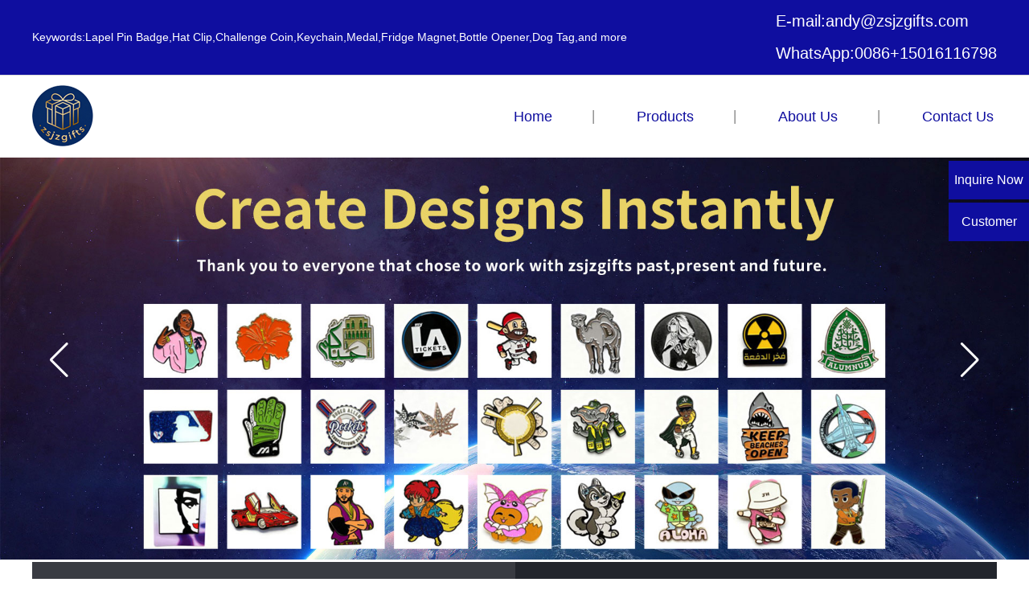

--- FILE ---
content_type: text/html; charset=UTF-8
request_url: http://zsjzgifts.com/
body_size: 8542
content:
<!doctype html>
<html>
<head>
<meta charset="utf-8">
<title>zsjzgifts -  </title>
<meta name="viewport" content="initial-scale=1.0,maximum-scale=1.0,minimum-scale=1.0,user-scalable=no,width=device-width"/>
<meta name="keywords" content="Lapel Pin Badge,Hat Clip,Challenge Coin,Keychain,Medal,Fridge Magnet,Bottle Opener,Dog Tag,and more" />
<meta name="description" content="zsjzgifts is a professional promo gifts company integrating production and sales company.Located in Zhongshan City, Guangdong Province.Currently, we have a factory area of five thousand square meters and employ over One hundred professional productio" />
<link href="/themes/default/css/swiper.min.css" rel="stylesheet" type="text/css">
<link href="/themes/default/css/style.css" rel="stylesheet" type="text/css">
<link href="/themes/default/css/font.css" rel="stylesheet" type="text/css">
<!--<link href="http://at.alicdn.com/t/font_1923706_z3tdfn7jsho.css" rel="stylesheet" type="text/css">-->
<script src="/themes/default/js/jquery-3.4.1.min.js"></script>
<script src="/themes/default/js/swiper.min.js"></script>
</head><body>
<header>
	<div class="nav">
		<ul class="">
			<li><a href="/" title="Home">Home</a></li>
							<li>
					<a href="http://zsjzgifts.com/list-2.html" title="Products">Products</a>
					 
						<div class="addition"></div>
						<div class="c-show c-show1" style="display:none">
															<div class="c-s1">
									<a class="fa fa-dot-circle-o" href="http://zsjzgifts.com/list-9.html" title="Badge and Lapel Pin"> <span>Badge and Lapel Pin</span></a>
                            	</div>
                            								<div class="c-s1">
									<a class="fa fa-dot-circle-o" href="http://zsjzgifts.com/list-29.html" title="Hat Clip"> <span>Hat Clip</span></a>
                            	</div>
                            								<div class="c-s1">
									<a class="fa fa-dot-circle-o" href="http://zsjzgifts.com/list-8.html" title="Challenge Coin"> <span>Challenge Coin</span></a>
                            	</div>
                            								<div class="c-s1">
									<a class="fa fa-dot-circle-o" href="http://zsjzgifts.com/list-10.html" title="Keychain"> <span>Keychain</span></a>
                            	</div>
                            								<div class="c-s1">
									<a class="fa fa-dot-circle-o" href="http://zsjzgifts.com/list-7.html" title="Medal"> <span>Medal</span></a>
                            	</div>
                            								<div class="c-s1">
									<a class="fa fa-dot-circle-o" href="http://zsjzgifts.com/list-20.html" title="Fridge Magnet"> <span>Fridge Magnet</span></a>
                            	</div>
                            								<div class="c-s1">
									<a class="fa fa-dot-circle-o" href="http://zsjzgifts.com/list-16.html" title="Bottle Opener"> <span>Bottle Opener</span></a>
                            	</div>
                            								<div class="c-s1">
									<a class="fa fa-dot-circle-o" href="http://zsjzgifts.com/list-15.html" title="Dog Tag"> <span>Dog Tag</span></a>
                            	</div>
                            								<div class="c-s1">
									<a class="fa fa-dot-circle-o" href="http://zsjzgifts.com/list-18.html" title="Trolley Coin"> <span>Trolley Coin</span></a>
                            	</div>
                            								<div class="c-s1">
									<a class="fa fa-dot-circle-o" href="http://zsjzgifts.com/list-17.html" title="Cuff Link and Tie clip"> <span>Cuff Link and Tie clip</span></a>
                            	</div>
                            								<div class="c-s1">
									<a class="fa fa-dot-circle-o" href="http://zsjzgifts.com/list-12.html" title="Bookmark"> <span>Bookmark</span></a>
                            	</div>
                            								<div class="c-s1">
									<a class="fa fa-dot-circle-o" href="http://zsjzgifts.com/list-23.html" title="Auto Air Freshener"> <span>Auto Air Freshener</span></a>
                            	</div>
                            								<div class="c-s1">
									<a class="fa fa-dot-circle-o" href="http://zsjzgifts.com/list-22.html" title="PVC Gifts"> <span>PVC Gifts</span></a>
                            	</div>
                            								<div class="c-s1">
									<a class="fa fa-dot-circle-o" href="http://zsjzgifts.com/list-25.html" title="Patch"> <span>Patch</span></a>
                            	</div>
                            								<div class="c-s1">
									<a class="fa fa-dot-circle-o" href="http://zsjzgifts.com/list-26.html" title="Stickers"> <span>Stickers</span></a>
                            	</div>
                            								<div class="c-s1">
									<a class="fa fa-dot-circle-o" href="http://zsjzgifts.com/list-14.html" title="Lanyard"> <span>Lanyard</span></a>
                            	</div>
                            								<div class="c-s1">
									<a class="fa fa-dot-circle-o" href="http://zsjzgifts.com/list-24.html" title="Silicone wristband"> <span>Silicone wristband</span></a>
                            	</div>
                            								<div class="c-s1">
									<a class="fa fa-dot-circle-o" href="http://zsjzgifts.com/list-21.html" title="Factory Workshop"> <span>Factory Workshop</span></a>
                            	</div>
                            								<div class="c-s1">
									<a class="fa fa-dot-circle-o" href="http://zsjzgifts.com/list-28.html" title="Electroplating And Accessories"> <span>Electroplating And Accessories</span></a>
                            	</div>
                            								<div class="c-s1">
									<a class="fa fa-dot-circle-o" href="http://zsjzgifts.com/list-27.html" title="PVC shoe tag"> <span>PVC shoe tag</span></a>
                            	</div>
                            						</div>
											
				</li>
							<li>
					<a href="http://zsjzgifts.com/page-4.html" title="About Us ">About Us </a>
											
				</li>
							<li>
					<a href="http://zsjzgifts.com/page-6.html" title="Contact Us">Contact Us</a>
											
				</li>
					</ul>
	</div>
	<div class="menubtn"> <span class="one"></span> <span class="two"></span> <span class="three"></span> </div>
	<div class="top">
		<div class="main">
			<p class="fl" style="color:#fff;margin-top:20px;">Keywords:Lapel Pin Badge,Hat Clip,Challenge Coin,Keychain,Medal,Fridge Magnet,Bottle Opener,Dog Tag,and more </p>
						<div class="fr"   style="font-size:20px;color:#fff;">
			    E-mail:<a href="mailto:andy@zsjzgifts.com" style="font-size:20px;color:#fff;">andy@zsjzgifts.com</a><br>
			  
			     WhatsApp:<a href="https://wa.me/8615016116798" style="font-size:20px;color:#fff;">0086+15016116798</a>

			    </div>
			<div class="clearfix"></div>
					</div>
	</div>
	<div class="head">
		<div class="main">
			<a href="/" class="logo fl">
				<img src='/upload/banner/logo.png'>
			</a>
			<ul class="navlist navlist1 fl">
				<li>
					<a href="/" title="Home">Home</a>
      			</li>
      			      				<li>
      					<a href="http://zsjzgifts.com/list-2.html">Products</a>
      					 
							<ul class="yiji">
								        					<li><a href="http://zsjzgifts.com/list-9.html">Badge and Lapel Pin</a></li>
	      						        					<li><a href="http://zsjzgifts.com/list-29.html">Hat Clip</a></li>
	      						        					<li><a href="http://zsjzgifts.com/list-8.html">Challenge Coin</a></li>
	      						        					<li><a href="http://zsjzgifts.com/list-10.html">Keychain</a></li>
	      						        					<li><a href="http://zsjzgifts.com/list-7.html">Medal</a></li>
	      						        					<li><a href="http://zsjzgifts.com/list-20.html">Fridge Magnet</a></li>
	      						        					<li><a href="http://zsjzgifts.com/list-16.html">Bottle Opener</a></li>
	      						        					<li><a href="http://zsjzgifts.com/list-15.html">Dog Tag</a></li>
	      						        					<li><a href="http://zsjzgifts.com/list-18.html">Trolley Coin</a></li>
	      						        					<li><a href="http://zsjzgifts.com/list-17.html">Cuff Link and Tie clip</a></li>
	      						        					<li><a href="http://zsjzgifts.com/list-12.html">Bookmark</a></li>
	      						        					<li><a href="http://zsjzgifts.com/list-23.html">Auto Air Freshener</a></li>
	      						        					<li><a href="http://zsjzgifts.com/list-22.html">PVC Gifts</a></li>
	      						        					<li><a href="http://zsjzgifts.com/list-25.html">Patch</a></li>
	      						        					<li><a href="http://zsjzgifts.com/list-26.html">Stickers</a></li>
	      						        					<li><a href="http://zsjzgifts.com/list-14.html">Lanyard</a></li>
	      						        					<li><a href="http://zsjzgifts.com/list-24.html">Silicone wristband</a></li>
	      						        					<li><a href="http://zsjzgifts.com/list-21.html">Factory Workshop</a></li>
	      						        					<li><a href="http://zsjzgifts.com/list-28.html">Electroplating And Accessories</a></li>
	      						        					<li><a href="http://zsjzgifts.com/list-27.html">PVC shoe tag</a></li>
	      						      					</ul>
						      				</li>
      			      				<li>
      					<a href="http://zsjzgifts.com/page-4.html">About Us </a>
      					      				</li>
      			      				<li>
      					<a href="http://zsjzgifts.com/page-6.html">Contact Us</a>
      					      				</li>
      						</ul>
			<ul class="navlist navlist2 fl">
		      <li><a href="/" title="Home">Home</a></li>
		      <li><a href='http://zsjzgifts.com/page-4.html'>About Us</a></li>
		      <li><a href='http://zsjzgifts.com/list-2.html' title="Products"> Products </a></li>
		      <li><a href='http://zsjzgifts.com/page-6.html'>Contacts</a></li>
		      <div class="clearfix"></div>
		    </ul>
			<div class="clearfix"></div>
		</div>
	</div>
</header>

<script>
	(function() {
    var lock = true
      , menubtn = $(".menubtn")
      , mymask = $("<div/>").css({
        "position": "fixed",
        "display": "none",
        "width": "100%",
        "height": "100%",
        "top": "0",
        "left": "0",
        "background": "rgba(0,0,0,.5)",
        "z-index": "999998"
    });
    $("body").prepend(mymask);
    menubtn.click(function() {
        if (lock) {
            $(".nav").css("height", "100%").slideDown(300, function() {
                $(".nav ul").slideDown(400)
            });
            menubtn.css({
                "transform": "rotate(90deg)"
            }).find("span").css({
                "background-color": "#fff"
            });
            lock = false;
            mymask.fadeIn(600);
            $("body").css({
                "overflow": "hidden"
            })
        } else {
            hideNav();
            $
        }
    });
    mymask.click(function() {
        hideNav()
    });
    var hideNav = function() {
        menubtn.css({
            "transform": "rotate(0)"
        }).find("span").css({
            "background-color": "#355dab"
        });
        $(".nav").slideUp(300).css("height", "0");
        $(".nav ul").hide(400);
        lock = true;
        mymask.fadeOut(600);
        $("body").css({
            "overflow": "auto"
        })
    }
}
)();
$("header .nav ul li > .addition").click(function(e) {
    e.stopPropagation();
    if ($(this).next(".c-show1").css("display") == "none") {
        $(this).next(".c-show1").slideDown(500);
        $(this).css("background", "transparent url('themes/default/images/yizi.png') no-repeat center center").css("background-size", "100% 100%;")
    } else {
        $(this).next(".c-show1").slideUp(500);
        $(this).css("background", "transparent url('themes/default/images/shizi.png') no-repeat center center").css("background-size", "100% 100%;")
    }
});
$("header .nav ul li .c-show1 .c-s1 > .addition").click(function(e) {
    e.stopPropagation();
    if ($(this).next(".c-show2").css("display") == "none") {
        $(this).next(".c-show2").slideDown(500);
        $(this).css("background", "transparent url('themes/default/images/yizi.png') no-repeat center center").css("background-size", "100% 100%;")
    } else {
        $(this).next(".c-show2").slideUp(500);
        $(this).css("background", "transparent url('themes/default/images/shizi.png') no-repeat center center").css("background-size", "100% 100%;")
    }
});
$("header .nav ul li .c-show1 .c-s2 .addition").click(function(e) {
    e.stopPropagation();
    if ($(this).next(".c-show3").css("display") == "none") {
        $(this).next(".c-show3").slideDown(500);
        $(this).css("background", "transparent url('themes/default/images/yizi.png') no-repeat center center").css("background-size", "100% 100%;")
    } else {
        $(this).next(".c-show3").slideUp(500);
        $(this).css("background", "transparent url('themes/default/images/shizi.png') no-repeat center center").css("background-size", "100% 100%;")
    }
});
$("header .nav > ul").height($(window).height());
</script><!-- banner -->
<div class="index_banner">
	<div class="swiper-container">
	  <div class="swiper-wrapper">
	  		    	<div class="swiper-slide"><a href="/"><img src="/upload/banner/banner1.jpg"></a></div>
	    	    	<div class="swiper-slide"><a href="/"><img src="/upload/banner/banner2.jpg"></a></div>
	    	    	<div class="swiper-slide"><a href="/"><img src="/upload/banner/banner3.jpg"></a></div>
	    	    	<div class="swiper-slide"><a href="/"><img src="/upload/banner/banner4.jpg"></a></div>
	    	    	<div class="swiper-slide"><a href="/"><img src="/upload/banner/banner5.jpg"></a></div>
	    	  </div>
	  	<div class="swiper-button-prev"></div>
    	<div class="swiper-button-next"></div>
	</div>
	<div class="swiper-pagination"></div>
</div>
<script>
var mySwiper = new Swiper('.index_banner .swiper-container', {
	autoplay: {
		stopOnLastSlide: false,
		disableOnInteraction: false,
		delay:3000,
	},
	loop : true,
	navigation: {
      nextEl: '.swiper-button-next',
      prevEl: '.swiper-button-prev',
    },
});
</script>
<div class="sybg">
	<div class="main">
		<div class="sya">
			<a href='http://zsjzgifts.com/page-4.html' class="syap1" title="About Us">About Us</a>
			<a href='http://zsjzgifts.com/page-4.html' class="syap2">
				zsjzgifts is a professional promo gifts company integrating production and sales company.Located in Zhongshan City, Guangdong Province.Currently, we have a factory area of five thousand square meters and employ over One hundred professional production staff.—Specialized in promotional gifts with very good record in past twenty years.<br />
We not only make lapel pins, also offer a wider range of gifts:badge,hat clip,medal,challenge coin,key chain,fridge magnet,bottle opener,dog Tag,trolly Coin,cufflink,tie clip,bookmark,auto air freshener,lanyard,pvc gifts,sticker,pendant,patch,silicone wristband,and they are widely use at hte events of festival,celebration,games,party,school,club,police,military department ctc.<br />
<div>
	<br />
</div>		
			</a>
			<a href='http://zsjzgifts.com/page-4.html' class="syap3">View More</a>
		</div>
		<div class="syp">
			<p class="sybt"><a href='http://zsjzgifts.com/list-2.html' title="Main Products">Main Products</a></p>
			<a href='http://zsjzgifts.com/list-2.html' class="sypdes">
				Lapel pin,badge,hat clip,medal,challenge coin,key chain,fridge magnet,bottle opener,dog Tag,trolly Coin,cufflink,tie clip,bookmark,auto air freshener,lanyard,pvc gifts,sticker,pendant,patch,silicone wristband and more.		
			</a>
			  				<div class="sypbox">

                    <a href="http://zsjzgifts.com/article/430.html" class="syptu"><img src="/upload/2025-12-02/5dd1d38d4cd5631db04dcea5df892d60.jpg" title="Medal" alt="Medal"></a>

                    <a href="http://zsjzgifts.com/article/430.html" title="Medal" class="sypp">Medal</a>

                </div>
			  				<div class="sypbox">

                    <a href="http://zsjzgifts.com/article/379.html" class="syptu"><img src="/upload/2025-12-02/38a3b1dce2046f4543e2ede8923cb5be.jpg" title="Challenge Coin" alt="Challenge Coin"></a>

                    <a href="http://zsjzgifts.com/article/379.html" title="Challenge Coin" class="sypp">Challenge Coin</a>

                </div>
			  				<div class="sypbox">

                    <a href="http://zsjzgifts.com/article/353.html" class="syptu"><img src="/upload/2025-12-02/b2f9ab830581a85dbba46803077aaf3d.jpg" title="soft enamel pin" alt="soft enamel pin"></a>

                    <a href="http://zsjzgifts.com/article/353.html" title="soft enamel pin" class="sypp">soft enamel pin</a>

                </div>
			  				<div class="sypbox">

                    <a href="http://zsjzgifts.com/article/352.html" class="syptu"><img src="/upload/2025-12-02/4c1cc9cbfc62cbaccb8f2e9d5dc0ae6c.jpg" title="baseball soft enamel pin" alt="baseball soft enamel pin"></a>

                    <a href="http://zsjzgifts.com/article/352.html" title="baseball soft enamel pin" class="sypp">baseball soft enamel pin</a>

                </div>
			  				<div class="sypbox">

                    <a href="http://zsjzgifts.com/article/348.html" class="syptu"><img src="/upload/2025-12-02/d418709a246f12d84c02f2abcd2d20f6.jpg" title="rotate soft enamel pin+glitter+print" alt="rotate soft enamel pin+glitter+print"></a>

                    <a href="http://zsjzgifts.com/article/348.html" title="rotate soft enamel pin+glitter+print" class="sypp">rotate soft enamel pin+glitter+print</a>

                </div>
			  				<div class="sypbox">

                    <a href="http://zsjzgifts.com/article/343.html" class="syptu"><img src="/upload/2025-12-02/c4777ace0af7cd78092aea2cec9dc481.jpg" title="soft enamel pin+pearl powder" alt="soft enamel pin+pearl powder"></a>

                    <a href="http://zsjzgifts.com/article/343.html" title="soft enamel pin+pearl powder" class="sypp">soft enamel pin+pearl powder</a>

                </div>
			  				<div class="sypbox">

                    <a href="http://zsjzgifts.com/article/279.html" class="syptu"><img src="/upload/2025-12-02/5e2496f0133fd9617b87b1b97b35d2b8.jpg" title="3D pin" alt="3D pin"></a>

                    <a href="http://zsjzgifts.com/article/279.html" title="3D pin" class="sypp">3D pin</a>

                </div>
			  				<div class="sypbox">

                    <a href="http://zsjzgifts.com/article/260.html" class="syptu"><img src="/upload/2025-12-02/36823581d55fb6b5c18c8d398fd4c47c.jpg" title="Hat Clip" alt="Hat Clip"></a>

                    <a href="http://zsjzgifts.com/article/260.html" title="Hat Clip" class="sypp">Hat Clip</a>

                </div>
						<div class="clearfix"></div>
		</div>
	</div>
</div>
<div class="syour">

        <div class="main">

            <p class="sybt"><a href='' title="Our Advantage">Factory promotional video</a></p>

            <a href='' class="sypdes">
            	<span style="text-wrap-mode:wrap;">zsjzgifts (Zhongshan) Limited. —Specialized in promotional gifts with very good record in past 20+ years.</span>            </a>
		
	            <div class="ourbox">

	                <div class="ourcon">
	                    
                    <iframe width="500"  id="video" height="100%" src="themes/default/images/video.mp4" title="YouTube video player" frameborder="0" allow="accelerometer; autoplay; clipboard-write; encrypted-media; gyroscope; picture-in-picture; web-share" referrerpolicy="strict-origin-when-cross-origin" allowfullscreen></iframe>
	              

	                </div>

	            </div>
	        

<script type="text/javascript">document.getElementById("video").style.height=document.getElementById("video").scrollWidth*0.8+"px"</script>

            <div class="clearfix"></div>

        </div>

    </div>

<div class="syn">
    <div class="main">
        <p class="sybt"><a href='http://zsjzgifts.com/list-5.html' title="Latest News">Our Process</a></p> 
         <a href='' class="sypdes"> 
        
        </a>
       	       	  <div class="synbox" >
    <a  title="Give us your idea!" class="syntu"><img src="/upload/banner/ourprocess1.jpg" alt="Give us your idea!" title="Give us your idea!" style="border-radius: 5%;border: 2px solid #0F0E9F;"  ></a>
            <!--<div class="riqi">
                <p>Jan.</p>
                <span>01,1970</span>
            </div>-->
            <a  title="1" class="synp">1</a>
            <a  title="Give us your idea!" class="synp1">Give us your idea!</a>
            <a  title="Cellphone images,screenshots,or even a sketch on a blank paper! Send us your idea however you like and you will receive a quote with artwork within 24 business hours! No charge required!" class="synp2">Cellphone images,screenshots,or even a sketch on a blank paper! Send us your idea however you like and you will receive a quote with artwork within 24 business hours! No charge required!</a>
        </div>
       	
       	       	  <div class="synbox" >
    <a  title="We send you a quote & a proof" class="syntu"><img src="/upload/banner/ourprocess2.jpg" alt="We send you a quote & a proof" title="We send you a quote & a proof" style="border-radius: 5%;border: 2px solid #0F0E9F;"  ></a>
            <!--<div class="riqi">
                <p>Jan.</p>
                <span>01,1970</span>
            </div>-->
            <a  title="2" class="synp">2</a>
            <a  title="We send you a quote & a proof" class="synp1">We send you a quote & a proof</a>
            <a  title="After receiving your idea we will send you a design quote and a proof. Not happy with your first proof? No worries! Feel free to request as many rivisions as needed!" class="synp2">After receiving your idea we will send you a design quote and a proof. Not happy with your first proof? No worries! Feel free to request as many rivisions as needed!</a>
        </div>
       	
       	       	  <div class="synbox" >
    <a  title="You approve it and we produce it!" class="syntu"><img src="/upload/banner/ourprocess3.jpg" alt="You approve it and we produce it!" title="You approve it and we produce it!" style="border-radius: 5%;border: 2px solid #0F0E9F;"  ></a>
            <!--<div class="riqi">
                <p>Jan.</p>
                <span>01,1970</span>
            </div>-->
            <a  title="3" class="synp">3</a>
            <a  title="You approve it and we produce it!" class="synp1">You approve it and we produce it!</a>
            <a  title="Once your design is approved we will begin production inmediately! After that most orders arrive within 7-10 business days unless ohterwise noted.If the design is more complex, it might take a longer time. Please be patient and wait." class="synp2">Once your design is approved we will begin production inmediately! After that most orders arrive within 7-10 business days unless ohterwise noted.If the design is more complex, it might take a longer time. Please be patient and wait.</a>
        </div>
       	
       	       	

  
        
        <div class="clearfix"></div>
    </div>
</div>

<div class="sybg">
	<div class="main">
	
		<div class="syp">
			<p class="sybt"><a href='' title="Main Products">Custom Process</a></p>
			<a href='' class="sypdes">
		<!--		-->
			</a>
			  				<div class="sypbox" >

                    <a href="" class=""><img src="/upload/banner/process1.jpg" title="Design" alt="Design" style="border-radius: 5%;"></a>
                    
                    <a href="" title="Design" class="sypp">Design</a>
                     <a href="" title="Design" class="sypp2">From promotional gift ideas to renderings, we offer free design until you are satisfied</a>

                </div>
			  				<div class="sypbox" >

                    <a href="" class=""><img src="/upload/banner/process2.jpg" title="Carving Mould" alt="Carving Mould" style="border-radius: 5%;"></a>
                    
                    <a href="" title="Carving Mould" class="sypp">Carving Mould</a>
                     <a href="" title="Carving Mould" class="sypp2">Professional engraving machine, ensuring 100% accuracy</a>

                </div>
			  				<div class="sypbox" >

                    <a href="" class=""><img src="/upload/banner/process3.jpg" title="Die Casting" alt="Die Casting" style="border-radius: 5%;"></a>
                    
                    <a href="" title="Die Casting" class="sypp">Die Casting</a>
                     <a href="" title="Die Casting" class="sypp2">Multiple die-casting machines, ensuring a daily output of 50,000 pieces</a>

                </div>
			  				<div class="sypbox" >

                    <a href="" class=""><img src="/upload/banner/process4.jpg" title="Polish" alt="Polish" style="border-radius: 5%;"></a>
                    
                    <a href="" title="Polish" class="sypp">Polish</a>
                     <a href="" title="Polish" class="sypp2">Manual polishing, precisely controlling quality and details</a>

                </div>
			  				<div class="sypbox" >

                    <a href="" class=""><img src="/upload/banner/process5.jpg" title="Electroplating" alt="Electroplating" style="border-radius: 5%;"></a>
                    
                    <a href="" title="Electroplating" class="sypp">Electroplating</a>
                     <a href="" title="Electroplating" class="sypp2">Professional electroplating techniques, offering a wide range of customizable plating colors for long-lasting durability</a>

                </div>
			  				<div class="sypbox" >

                    <a href="" class=""><img src="/upload/banner/process6.jpg" title="	Fill colour" alt="	Fill colour" style="border-radius: 5%;"></a>
                    
                    <a href="" title="	Fill colour" class="sypp">	Fill colour</a>
                     <a href="" title="	Fill colour" class="sypp2">Fully Automatic Coloring Machine, High Efficiency, High Precision</a>

                </div>
			  				<div class="sypbox" >

                    <a href="" class=""><img src="/upload/banner/process7.jpg" title="QC" alt="QC" style="border-radius: 5%;"></a>
                    
                    <a href="" title="QC" class="sypp">QC</a>
                     <a href="" title="QC" class="sypp2">Multiple rounds of rigorous quality inspection processes ensure every product is flawless</a>

                </div>
			  				<div class="sypbox" >

                    <a href="" class=""><img src="/upload/banner/process8.jpg" title="Packaging" alt="Packaging" style="border-radius: 5%;"></a>
                    
                    <a href="" title="Packaging" class="sypp">Packaging</a>
                     <a href="" title="Packaging" class="sypp2">Make each product have its own unique packaging method</a>

                </div>
						<div class="clearfix"></div>
		</div>
	</div>
</div>
<div class="bottom">
	<div class="main">
		<div class="div div1 fl">
			<span>Follow Us</span>
			<p class="copyright">Copyright &copy; zsjzgifts(Zhongshan) Co., Ltd.  All Rights Reserved
<script type="text/javascript" src="//js.users.51.la/21100835.js"></script></p>
				<!--<ul style="display:flex;margin-top:10px;">-->
			<!--	   <a href=""> <svg t="1763532583689" class="icon" viewBox="0 0 1024 1024" version="1.1" xmlns="http://www.w3.org/2000/svg" p-id="1595" width="200" height="200"><path d="M511.922276 511.609221m-511.609221 0a511.609221 511.609221 0 1 0 1023.218442 0 511.609221 511.609221 0 1 0-1023.218442 0Z" fill="#3A5A98" p-id="1596"></path><path d="M873.837341 150.598776c199.795873 199.795873 199.804509 523.742792-0.008636 723.553779-199.804509 199.795873-523.757905 199.795873-723.553778 0L873.837341 150.598776z" fill="#345387" p-id="1597"></path><path d="M1020.219594 569.232889L650.137037 199.141697l-192.146542 192.146542 11.44701 11.44701-109.398609 109.389973 89.5423 89.542301-11.777336 11.770859 96.941188 96.941188-111.758394 111.758395 190.918072 190.918072c215.291005-43.568588 381.473432-222.312068 406.314868-443.823148z" fill="#2E4D72" p-id="1598"></path><path d="M422.47713 321.554749v85.800756h-62.859239v104.923006h62.859239v311.763691h129.125378V512.278511h86.649243s8.117834-50.319776 12.045052-105.318102h-98.202043v-71.745677c0-10.71295 14.072352-25.132901 27.991414-25.132901h70.355282V200.853783h-95.656584c-135.505218-0.006477-132.307742 105.013683-132.307742 120.700966z" fill="#FFFFFF" p-id="1599"></path></svg></a>
        	  <a href="">  <p class="ewm" style="text-align:left;"><svg t="1763533101750" class="icon" viewBox="0 0 1031 1024" version="1.1" xmlns="http://www.w3.org/2000/svg" p-id="2612" width="200" height="200"><path d="M0 0z m790.037 519.76c0 149.27-121.04 270.277-270.276 270.277-149.269 0-270.276-121.007-270.276-270.276a266.31 266.31 0 0 1 5.1-51.976H72.767v359.252c0 77.12 62.468 139.718 139.718 139.718h614.552c77.12 0 139.718-62.533 139.718-139.718V467.785H785.001a271.41 271.41 0 0 1 5.036 51.976z m37-446.993H212.485c-77.185 0-139.718 62.566-139.718 139.718v151.348h226.29c48.923-69.129 129.518-114.348 220.704-114.348s171.78 45.22 220.703 114.348h226.291V212.485c0-77.12-62.566-139.718-139.718-139.718z m68.349 172.56c0 13.774-11.24 24.949-24.949 24.949h-74.78c-13.71 0-24.95-11.24-24.95-24.949v-74.845c0-13.774 11.273-24.949 24.95-24.949h74.78c13.774 0 24.949 11.24 24.949 24.949v74.845zM686.084 519.761c0-91.9-74.488-166.324-166.323-166.324s-166.324 74.424-166.324 166.324 74.489 166.323 166.324 166.323 166.323-74.423 166.323-166.323z" fill="#CF2F79" p-id="2613"></path></svg></p></a>-->
        	     <!-- <p class="ewm" style="text-align:left;margin-left:5px;"><img src="/themes/default/images/ewm.png" width="30px" ></p>
        	        <p class="ewm" style="text-align:left;margin-left:5px;"><img src="/themes/default/images/ewm.png" width="30px" ></p>-->
            <!--<style>.icon{width:30px;height:30px;margin-right:5px;}</style>-->
           <!-- </ul>-->
			<!--<p class="ewm" style="text-align:center;"><img src="/themes/default/images/ewm.png" width="160px" ></p>-->
		</div>
		<div class="div div2 fl">
            <a href='http://zsjzgifts.com/page-6.html'>INFORMATION</a>
            <ul>
                   <li><a href="/">Home</a></li>
            		            <!--    <li>Tel.: </li>
	                <li>Tel1: </li>-->
	              
	                  <li><a href="http://zsjzgifts.com/list-2.html">Products</a></li>
	                 
	              
	            
               		            <!--    <li>Tel.: </li>
	                <li>Tel1: </li>-->
	              
	                  <li><a href="http://zsjzgifts.com/page-4.html">About Us </a></li>
	                 
	              
	            
               		            <!--    <li>Tel.: </li>
	                <li>Tel1: </li>-->
	              
	                  <li><a href="http://zsjzgifts.com/page-6.html">Contact Us</a></li>
	                 
	              
	            
               	            </ul>
        </div>
        	<div class="div div2 fl">
            <a href='http://zsjzgifts.com/list-2.html'>Products</a>
            <ul>
            	            <!--    <li>Tel.: </li>
	                <li>Tel1: </li>-->
	                  <li> <a href="http://zsjzgifts.com/list-9.html">Badge and Lapel Pin</a></li>
	                  
	              
	             
                	            <!--    <li>Tel.: </li>
	                <li>Tel1: </li>-->
	                  <li> <a href="http://zsjzgifts.com/list-29.html">Hat Clip</a></li>
	                  
	              
	             
                	            <!--    <li>Tel.: </li>
	                <li>Tel1: </li>-->
	                  <li> <a href="http://zsjzgifts.com/list-8.html">Challenge Coin</a></li>
	                  
	              
	             
                	            <!--    <li>Tel.: </li>
	                <li>Tel1: </li>-->
	                  <li> <a href="http://zsjzgifts.com/list-10.html">Keychain</a></li>
	                  
	              
	             
                	            <!--    <li>Tel.: </li>
	                <li>Tel1: </li>-->
	                  <li> <a href="http://zsjzgifts.com/list-7.html">Medal</a></li>
	                  
	              
	             
                                <li> <a href='http://zsjzgifts.com/list-2.html'>+READ MORE</a></li>
            </ul>
        </div>
        	<div class="div div2 fl">
            <a href='http://zsjzgifts.com/page-6.html'>Contact Us</a>
         <!--<p class="ewm" style="text-align:center;"><img src="/themes/default/images/ewm.png" width="160px" ></p>-->
        	            <!--    <li>Tel.: </li>
	            
	                <li>Tel1: 0086+15016116798</li>-->
	                  <li>E-mail: <a href="mailto:andy@zsjzgifts.com">andy@zsjzgifts.com</a></li>
	                  <!--<li>E-mail: <a href="mailto:0086+15016116798">0086+15016116798</a></li>-->
	                    <li>Tel/WhatsApp: <a href="https://wa.me/8615016116798">0086+15016116798</a></li>

	                <li>Add: 8th Unit,5th Floor,Building B,Hanhong Creative Park, Xizhou District, Zhongshan City, Guangdong Province,China</li>
                        </div>
        <!--<div class="div div3 fr">
        	<a href=''>Get In Touch</a>
        	<ul style="display:flex;">
        	    <p class="ewm" style="text-align:left;"><img src="/themes/default/images/ewm.png" width="30px" ></p>
        	      <p class="ewm" style="text-align:left;"><img src="/themes/default/images/ewm.png" width="30px" ></p>
        	        <p class="ewm" style="text-align:left;"><img src="/themes/default/images/ewm.png" width="30px" ></p>
            
            </ul>
        </div>-->
        <div class="clearfix"></div>
      <!--  <div class="link">   
            <span>Links:</span>-->
						<!--	<a href="http://www.op86.net">OP86</a>-->
			        <!--</div>-->
	</div>
</div>
<a class="chanxiazai">Inquire Now</a>
<div id="online_qq_layer">
	<div id="online_qq_tab">
		<a id="floatShow" style="display:block" href="javascript:void(0);">Customer</a> 
		<a id="floatHide" style="display:none" href="javascript:void(0);">Customer</a>
     </div>
  <div id="onlineService" style="display: none;"> 
    <div class="kefun"> 
    	  <!--  <p class="ose1py">Tel: </p>  -->
     <a href="mailto:andy@zsjzgifts.com" class="cal1py" target="_blank">E-mail: andy@zsjzgifts.com</a>
      <a href="https://wa.me/8615016116798" class="ose1py" target="_blank">Whatsapp: 0086+15016116798</a>
     <!--  <p class=" cal1">Wechat: </p> -->
      	    </div>
  </div>
</div>
<div class="theme-popover">
<div class="kexin">
     <div class="theme-poptit">
          <a href="javascript:;" class="close"> x</a>
          <h3>Get in Touch</h3>
     </div>
   <form action="/index.php?r=DuxCms/Form/push" method="post" AutoComplete="off" class="denglu">
   	 <input type="hidden" name="token" value='8458754468ec6ef85f69d91fd06cfc69'>
     <input type="hidden" name="table" value="guestbook">
     <div class="int1">
     <p>Name:</p>
     <input required type="text" name="name" id="full_namebpy">
     </div>
      <div class="int2">
     <p>Tel:</p>
     <input required type="text" name="tel" id="telbpy">
     </div>
      <div class="int1">
     <p>E-mail:</p>
     <input required type="text" name="email" id="emailbpy">
     </div>
      <div class="int2">
     <p>Message:</p>
     <input required type="text" name="content" id="msgbpy">
     </div>
     <input type="hidden" id="type" name="type" value="1">
      <input type="hidden" name="verifyid" value="88">
<div class="clearfix"></div>   
<input type="submit" value="Submit" class="int3" style="cursor:pointer;" name="dosubmit">
   </form>
</div>
</div>

<script>
	
jQuery(document).ready(function($) {
  $('.chanxiazai').click(function(){
      $('.theme-popover-mask').fadeIn(100);
      $('.theme-popover').slideDown(200);
    })
    $('.theme-poptit .close').click(function(){
      $('.theme-popover-mask').fadeOut(100);
      $('.theme-popover').slideUp(200);
    })

   $('#online_qq_layer #floatShow').click(function(){
   		$(this).css('display','none')
   		$('#floatHide').css('display','block')
   		$('#onlineService').show();
   })
   $('#online_qq_layer #floatHide').click(function(){
   		$(this).css('display','none')
   		$('#floatShow').css('display','block')
   		$('#onlineService').hide();
   })

 })

</script></html>


--- FILE ---
content_type: text/css
request_url: http://zsjzgifts.com/themes/default/css/style.css
body_size: 6829
content:
/* 自定义字体 */
@font-face{
　　　font-family: Helvetica;
　　　src: url('font/Helvetica.ttf');
}
@font-face {
	font-family: 'HelveticaLTStd-Boldcond';
	src:url(font/HelveticaLTStd-BoldCond.otf);
}


/* 全局设置 */

*{margin:0;padding:0;}
.clearfix{clear:both;}
.fl{float:left;}
.fr{float:right;color:#fff;}
.pos-r{position:relative;}
.pos-a{position:absolute;}
.dis-b{display:block;}
a{text-decoration: none;color:#0f0e9f;
/*color:rgb(51,51,51);*/
outline:none;transition: all 0.3s ease 0s;}
img{max-width:100%;}
ul li,li{list-style: none}
body{font-family:Arial,Helvetica,sans-serif;height:100%;overflow-x:hidden;max-width:1920px;margin:0 auto;font-size:14px;}
input,textarea{font-family: Arial,Helvetica,sans-serif;font-size:14px;color:rgb(51,51,51);border-width:initial;border-style: none;border-color:initial;border-image: initial;outline:0;}
.fix::before,.fix::after{display: block;content:"clear";height:0;clear:both;visibility: hidden;overflow: hidden}
video{max-width:100%;}
/* header */
header .menubtn { width: 23px; height: 18px; position: absolute; top: 30px; right: 12px; -webkit-transition: all 0.4s ease 0s; transition: all 0.4s ease 0s; z-index: 9999;display:none;}
header .menubtn span { display: block; width: 100%; height: 3px; margin-bottom: 3px; background-color: #fff; }
header .nav {
    width:300px;
    z-index:99999999;
    position: absolute;
    top: 0px;
    right: 0px;
    display: block;
    height: auto;
    background: rgba(0, 0, 0, 0.8);
    overflow: scroll;
}
header .nav > ul {
    display: none;
    margin-top: 0px;
    margin-bottom: 0px;
    padding-top: 45px;
    box-sizing: border-box;
    overflow: scroll;
}
header .nav > ul > li {
    line-height: 40px;
    font-size: 12px;
    text-indent: 20px;
    position: relative;
}
header .nav > ul > li > a {
    color: rgb(255, 255, 255);
    font-size: 12px;
    display: block;
    margin-right: 40px;
}
header .nav > ul > li .addition {
    width: 20px;
    height: 20px;
    position: absolute;
    right: 15px;
    top: 10px;
    background: url(../images/shizi.png) center center no-repeat;
}
header .nav > ul > li .c-show {
    display: none;
    width: 100%;
}
header .nav > ul > li .c-show1 .c-s1 {
    position: relative;
    padding-left: 15px;
}
header .nav > ul > li .c-show1 .c-s1 > a {
    position: relative;
    font-size: 12px;
    color: rgb(255, 255, 255);
    display: block;
    padding-top: 5px;
    padding-bottom: 5px;
    line-height: 30px;
    margin-right: 40px;
}
header .nav > ul > li .c-show1 .c-s1 > a span {
    font-size: 12px;
    color: rgb(255, 255, 255);
}
.top{padding-top:6px;
    padding-bottom:7px;
    line-height:40px;
    background-color:#0f0e9f;
    border-bottom:1px solid rgb(218,218,217);
    font-size:14px;color:rgb(85,85,85);
    
}
.head{height:102px;width:100%;background-color:rgb(255,255,255);}
.head .logo{padding-top:12px;margin-right:470px;}
.navlist1{padding-top:41px;}
.navlist > li {
    float: left;
    padding-right: 52px;
    margin-left: 53px;
    position: relative;
    padding-bottom: 40px;
    background: url(../images/navshu.jpg) right 2px no-repeat;
}
.navlist1 > li{float:left;padding-right:52px;margin-left:53px;position:relative;padding-bottom:40px;background:url(../images/navshu.jpg) right 2px no-repeat;}
.navlist1 > li >a{display:block;font-size:18px;}
.navlist1 > li:last-child{padding-right:0;background:none;}
.navlist1 > li:hover > a{color:rgb(53,93,171);}
.yiji{position:absolute;z-index:9999;width:218px;top:60px;left:0;padding-bottom:12px;padding-top:6px;box-shadow: rgba(0,0,0,0.3) 0px 0px 10px 0px;background:rgb(255,255,255);border-width:1px;border-style: solid;border-color:rgb(238,238,238);border-image: initial;display:none;}
.yiji > li{position:relative;padding:0 4px;}
.yiji > li:hover{background-color:rgb(30, 146, 215);}
.yiji > li:hover > a{color:rgb(255,255,255);}
.yiji > li > a{display: block;line-height:30px;padding-top:6px;padding-bottom:6px;padding-left:23px;padding-right:10px;font-size:16px;}
.navlist1 > li:hover .yiji{display: block;}
.index_banner{height:auto;}
.index_banner .swiper-container{height:100%;}
.index_banner .swiper-slide img{width:100%;height:100%;}
.index_banner .swiper-button-next{right:60px;color:#fff;}
.index_banner .swiper-button-prev{left:60px;color:#fff;}
/*.page_banner{height:496px;} */
.page_banner .swiper-slide img{width:100%;height:100%;}
.page_banner .swiper-button-next{right:60px;color:#fff;}
.page_banner .swiper-button-prev{left:60px;color:#fff;}
.sybg{padding-bottom:62px;/*background:url(../images/sybg1.jpg) center top no-repeat rgb(255,255,255);*/}
.sya{position: relative;top:0px;z-index:99;height:473px;text-align:center;background:url(../images/sybg4.png) center top no-repeat;}
.syap1{padding-top:20px;display:block;font-family: HelveticaLTStd-Boldcond;font-size:38px;color:rgb(255,255,255);text-transform: uppercase;}
.syap2{color:rgb(255,255,255);display: block;font-size:16px;line-height:30px;margin-top:20px;margin-bottom:2px;padding:0 110px;}
.syap3{display: block;width:190px;height:48px;line-height:48px;text-align:center;font-size:16px;color:rgb(35,79,163);background:rgb(255,255,255);margin:0 auto;}
.syap1:hover,.syap2:hover{color:rgb(35,79,163);}
.syap3:hover{background:rgb(35,79,163);color:rgb(255,255,255);}

.syp .sybt{position: relative;top:-13px;}
.sybt{text-align:center;font-family:HelveticaLTStd-Boldcond;font-weight:bold;font-size:54px;text-transform: uppercase;}
.sypdes{display:block;font-size:16px;line-height:30px;max-width:1000px;text-align: center;margin:0px auto 76px;}
.sybt:hover a,.sypdes:hover{color:rgb(35,79,163);}
.sypbox{width:288px;text-align:center;float:left;margin-bottom:19px;margin-left:16px;}
.sypbox:nth-child(4n-1){margin-left:0;}
.syptu{display:block;overflow: hidden}
.syptu img{display:block;width:100%;max-width:614px;max-height:463px;transition:all .5s ease 0s;}
.sypp{display:block;font-size:24px;line-height:30px;margin-top:13px;white-space:nowrap;text-overflow: ellipsis;overflow: hidden;}
.sypp2{text-align:left;display: block;color:rgb(153,153,153);line-height:26px;height:78px;margin-top:7px;overflow: hidden;}
.syptu:hover img{transform: scale(1.1);}
.sypp:hover{color:rgb(35,79,163);}

.syour{padding-top:85px;padding-bottom:140px;background:url(../images/sybg2.png) center top no-repeat;}
.syour .sybt a{color:rgb(255,255,255);}
.syour .sypdes{color:rgb(255,255,255);margin-top:10px;margin-bottom:55px;}
.ourbox{width:100%;text-align:center;float:left;margin-left:0;margin-bottom:26px;}
.ourbox:nth-child(3n-1){margin-left:0;}
.ourcon{padding-top:28px;padding-bottom:9px;border-width:1px;/*border-style: solid;border-color:transparent;border-image: initial;transition: all .5s ease 0s*/}
.ourcon:hover{border-color:rgb(255,255,255);}
.ourp1{display: block;font-family:HelveticaLTStd-Boldcond;font-size:20px;text-transform: uppercase;color:rgb(255,255,255);line-height:30px;margin-top:14px;margin-bottom:20px; }
.ourp2{display: block;font-size:16px;line-height:26px;height:104px;color:rgb(255,255,255);overflow: hidden;}
.syn{padding-top:67px;padding-bottom:90px;background:rgb(255,255,255);}
.synbox{width:380px;float:left;margin-left:4px;position: relative;padding-left:11px;}
.synbox:nth-child(3){/*margin-left:0;*/}
.syntu{display:block;}
.syntu img{display: block;width:100%;max-width:380px;max-height:300px;}
.riqi{width:58px;height:68px;text-align: center;position: absolute;top:182px;left:0;background:rgb(35,79,163);border-width:1px;border-style: solid;border-color:rgb(35,79,163);border-image: initial;}
.synp{margin:0 auto;width:44px;display:block;font-size:22px;font-weight:600;line-height:44px;white-space: nowrap;text-overflow: ellipsis;padding-bottom:0px;margin-top:13px;overflow: hidden;border-bottom:1px solid rgb(229,229,229);text-align:center;border-radius: 50px;border: 2px solid #0F0E9F;}
.synp1{display:block;font-size:24px;line-height:30px;white-space: nowrap;text-overflow: ellipsis;padding-bottom:4px;margin-top:13px;overflow: hidden;border-bottom:1px solid rgb(229,229,229);}
.synp2{display: block;color:rgb(153,153,153);line-height:26px;height:130px;margin-top:7px;overflow: hidden;}
.riqi p{color:rgb(255,255,255);font-size:24px;line-height:44px;padding-top:2px;}
.riqi span{display: block;color:rgb(255,255,255);}
.synp1:hover{color:rgb(35,79,163);}
.synp2:hover{color:rgb(35,79,163);}

.bottom{padding-top:107px;padding-bottom:15px;/*background:url(../images/sybg3.jpg) center top no-repeat rgb(14,13,11);*/}
.bottom p,.bottom a,.bottom span{color:#5F656D;}
.div1{width:280px;margin-right:55px;}
.div > span,.div > a{display: block;font-size:30px;color:#0F0E9F;margin-bottom:30px;font-family: HelveticaLTStd-BoldCond}
.copyright{line-height:30px;}
.div2{width:280px;}
.div2 li{line-height:30px;font-size:16px;color:#5F656D;}
.icon{width:30px;height:30px;margin-right:5px;}
.fxp_input,.fxp_textarea{text-indent: 33px;font-size:14px;color:rgb(255,255,255);border-width:1px;border-style: solid;border-color:rgba(191,191,191,0.2);border-image:initial;}
.fxp_input,.fxp_captcha {height:34px;line-height:34px;float:left;background:rgba(0,0,0,0.2);}
.fxp_div1{margin-bottom:10px;}
.fxp_nr{position: relative;}
.fxp_nr i{color: #fff;position: absolute;left: 17px;top: 10px;font-size:18px;}
.fxp_bt {float:left;width:11px;height:34px;line-height:44px;font-family: Verdana,Geneva,sans-serif;color:rgb(255,79,83);font-size:12px;}
.fxp_input {width:262px;border-width:1px;border-style: solid;border-color:rgba(191,191,191,0.2);border-image: initial;}
.fxp_input::-webkit-input-placeholder{color:rgb(255,255,255);}
.fxp_textarea{width:540px;line-height:26px;padding-top:7px;height:86px;background:rgba(0,0,0,0.2);}
.fxp_textarea::-webkit-input-placeholder{color:rgb(255,255,255);}
.fxp_send {float:right;cursor:pointer;text-align:center;font-size:16px;color:rgb(51,51,51);width:160px;height:36px;line-height:36px;text-transform: uppercase;;background-color:rgb(255,255,255);}
.fxp_send:hover{color:rgb(255,255,255);background:rgb(51,51,51);}
.link {padding-top:5px;padding-bottom:20px;line-height:30px;min-height:30px;margin-top:25px;font-size:16px;}
.link a, .link span {display: inline-block;}

.mianbao{font-size:18px;line-height:24px;color:rgb(51,51,51);padding-top:25px;padding-bottom:17px;border-bottom:1px solid rgb(191,191,191);}
.mianbao a:hover{color:rgb(35,79,163);}
.mianbao a:last-child{color:rgb(35,79,163);}
.fymain{padding-top:3px;padding-bottom:10px;}
.product .xiangqing .list {width: 260px;margin-bottom: 0px;}
.product .xiangqing .goods{width: 895px;}
.product .xiangqing .list .title1{margin-bottom:20px;position: relative;text-align: center; text-transform: uppercase;height: 45px;line-height: 45px;background-color: #0F0E9F;}
.product .xiangqing .list .title1 a{color: #fff;font-size: 24px;font-size: 24px; font-weight: bold;}
.product .xiangqing .list .title1 a:hover{}
.product .xiangqing .list .title1 p{position: absolute;right: 10px;bottom: 10px;display: none;}
.product .xiangqing .list .title1 p span{width: 30px;height: 5px;margin-bottom: 3px;background: #fff;display: block;}
.product .xiangqing .list .subNavBox{}

.product .xiangqing .list .subNav{cursor: pointer;margin-bottom: 0px;border: 1px solid #d2d2d2; margin-top: 8px;padding-top: 0px;background:#eee url(../images/probg.png) no-repeat 13px center; }
.product .xiangqing .list .subNav a{ line-height:40px; padding-left:47px; font-size:14px; font-size:14px; color:#333333; transition:0s;display: block}

.product .xiangqing .list .subNav:hover{ background:#1e92d7 url(../images/probgon.png) no-repeat 13px center;}
.product .xiangqing .list .subNav:hover a{ color:#fff;}

.product .xiangqing .list .subNavCur{ background:#1e92d7 url(../images/probgon.png) no-repeat 13px center;}
.product .xiangqing .list .subNavCur a{ color:#fff;}

.product .xiangqing .list .currentDd{ background:#1e92d7 url(../images/probgon.png) no-repeat 13px center; }
.product .xiangqing .list .currentDd a{color:#fff;}

.product .xiangqing .list .navContent{display: none; background:#fff;position: relative;padding-top:19px;padding-bottom:3px;border: 1px solid #d2d2d2;border-top: 0;}
.product .xiangqing .list .navContent>p a{display:block; font-size:14px; font-size:14px; padding-top: 0;padding-bottom: 0px; color:#333; padding-left:48px;padding-right: 10px;line-height: 24px;margin-bottom: 11px;}
.product .xiangqing .list .navContent>p a:hover{color: #1e92d7;}

.pbox{width:288px;float:left;margin-right:10px;text-align:center;margin-bottom: 49px;}
.pbox:nth-child(3n-1){margin-left:0;}
.ptu{display: block;}
.ptu img{display: block;width:100%;max-width: 614px;max-height: 461px;}
.pp1 {display: block;font-size:16px;line-height:30px;white-space: nowrap;text-overflow: ellipsis;margin-top:13px;overflow: hidden;}
.pp1:hover{color:rgb(35,79,163);}
.ms_ye a{padding:0 8px;display: inline-block;min-width:25px;line-height:26px;text-align: center;margin-right:9px;color:#fff;background:rgb(30,146,215);border-width: 1px;border-style: solid;border-color:rgb(30,146,215);border-image: initial;box-sizing: border-box;}
.ms_ye a.active-page{background-color:#fff;color:rgb(30,146,215);}
.ms_ye a:hover{background-color:#fff;color:rgb(30,146,215);}

.contact{background: url(../images/contactbg.jpg) repeat-y center top;padding-top: 43px;padding-bottom: 180px;}
.czuo{width: 365px;}
.czuo>p{font-size: 30px;font-size: 30px;margin-bottom: 77px;}
.czuo>p::after{content: "";display: block;width: 67px;height: 1px;background: #1e92d7;margin-top: 21px;}
.czuo ul li{font-size:16px;font-size:16px;line-height: 42px;}
.czuo ul li i{float: left;margin-right: 10px;color: #666666;}
.czuo ul li p{overflow: hidden;}

.cyou{width: 662px;}
.cyou>p{font-size: 30px;font-size: 30px;text-align: center;margin-left: 14px;}
.cyou>span{display: block;color: #666666;line-height: 30px;margin-top: 29px;margin-left: 14px;margin-bottom: 50px;}

.xing input { width: 298px; height: 52px; padding-left: 13px; color: #333; border: 1px solid #d2d2d2; color: #737572; }

.xing { padding-left: 14px; margin-bottom: 23px; }

.xing2 { background: url("../images/xing.png") no-repeat left 24px; }

.textarea { width: 632px; padding-left: 13px; border: 1px solid #d2d2d2; line-height: 37px; height: 191px; color: #737572; }

.xing input.capt { width: 163px; height: 52px; padding-left: 13px; color: #737572; border: 1px solid #d2d2d2; }

.yzm { cursor: pointer; vertical-align: middle; margin-left: 17px; }

.xing3 { display: inline-block; }

.csub { width: 250px; height: 54px; text-align: center; text-align: center; background: #1e92d7; color: #fff; float: right; cursor: pointer; line-height: 54px; }

.csub:hover { background: #333; }

.nbox{padding-bottom: 32px;border-bottom: 2px solid #dfdfdf;margin-bottom: 44px;}
.np1{display: block;font-size:18px;font-size:18px;font-weight: bold;color: #1e92d7;text-transform: uppercase;overflow: hidden;white-space: nowrap;text-overflow: ellipsis;line-height: 30px;}
.nsj{line-height: 42px;background: #f6f6f6;padding-left: 14px;font-size:16px;font-size:16px;color: #999999;margin-top: 15px;margin-bottom: 36px;}
.nsj i{color: #999;font-size:14px;font-size:14px;margin-right: 5px;}
.ntu{width: 205px;display: block;margin-right: 26px;}
.ntu img{display: block;width: 100%;max-width: 360px;max-height: 280px;}
.np2{display: block;font-size:16px;font-size:16px;color: #555555;line-height: 28px;height: 56px;overflow: hidden;padding-top: 10px;margin-bottom: 65px;}
.np3{font-size:16px;font-size:16px;color: #1e92d7;}
.np2:hover{color: #1e92d7;}

.news2 h1{font-size:18px;font-weight: bold;color: #1e92d7;text-transform: uppercase;margin-bottom: 33px;}
.kejisj{text-align: center;}
.kejisj span{color: #999999;font-size:16px;color: #999999;}
.kejisj i{color: #999999;margin-right: 5px;font-size:14px;}

.nex{color: #555555;line-height: 28px;padding-top: 50px;padding-bottom: 50px;margin-bottom: 59px;border-bottom: 2px solid #dfdfdf;font-size:16px}
.nex p,.nex li,.nex span,.nex b{color: #555555;}
.nex img,.nex iframe{max-width: 100%;}

.xwsx{line-height: 28px;}
.xwsx i{font-size: 18px;color: #666666;margin-right: 5px;}
.xwsx span{display: inline-block;color: #999999;}
.xwsx a{color: #999999;}
.xwsx a:hover{color: #555555;}

.pro_pic{width:614px;margin-left:70px;}
.pro2-info{margin-left:68px;margin-top:59px;}
.pro2-info .item-title{line-height:30px;font-size:20px;color:rgb(51,51,51);margin-bottom:33px;margin-right:425px;font-weight:normal;}
.des {font-size: 24px; font-size: 24px;font-weight: bold; text-transform: uppercase; background: url(../images/desbg.jpg) repeat-x center center; margin-top: 58px; margin-bottom: 30px;}
.des span,.des a{display: inline-block;background: #fff;color: #1e92d7;padding-right: 20px;}
.chanpinx { line-height: 28px; font-size: 16px; font-size: 16px; color: #666666; padding-bottom: 10px; }
.ailist{padding-top: 8px;padding-bottom: 73px;border-bottom: 4px solid #eee;margin-bottom: 62px;}
.ailist li{width: 345px;float: left;margin-left: 82px;text-align: center;}
.ailist li:nth-child(1){margin-left:0px;}
.ailist li img{max-width: 100%;}
.ailist li p{font-size:16px;font-size:16px;line-height: 30px;margin-top: 19px;}

.ayou{width: 1200px;padding-top: 58px;}
.ap1{font-size:20px;font-weight: bold;color: #1e92d7;padding-left: 29px;background: url(../images/shu1.jpg) no-repeat left center;}
.ap2{font-size: 30px;color: #1e92d7;text-transform: uppercase;line-height: 30px;margin-top: 25px;margin-bottom: 18px;}
.ap3{font-size:16px;line-height: 30px;}
.ap4{font-size: 26px;color: #1e92d7;padding-left: 20px;background: url(../images/shu2.jpg) no-repeat left 2px;margin-bottom: 15px;margin-top: 70px;}

.chanxiazai {
    position: fixed;
    right: 0px;
    top: 200px;
    display: block;
    width: 100px;
    height: 48px;
    line-height: 48px;
    text-align: center;
    background: #0F0E9F;
    font-size: 16px;
    font-size: 16px;
    color: #fff;
    z-index: 9999999999999;
    cursor: pointer;
}
.theme-popover {
    z-index: 9999;
    position: fixed;
    top: 0;
    left: 0;
    width: 100%;
    height: 100%;
    background: rgba(0,0,0,0.3);
    display: none;
}
.kexin {
    top: 50%;
    left: 50%;
    width: 647px;
    height: 425px;
    margin: -188px 0 0 -324px;
    position: absolute;
    background: #fff;
}
.theme-poptit {
    padding: 12px;
    position: relative;
}
.theme-poptit .close {
    float: right;
    width: 30px;
    height: 30px;
}
.theme-poptit h3 {
    font-size: 24px;
    font-weight: bold;
    color: #000;
    font-family: 'kalinga';
    text-align: center;
    line-height: 36px;
    margin-bottom: auto;
}
.denglu {
    width: 543px;
    margin: auto;
    margin-top: 13px;
}
.denglu .int1 {
    width: 249px;
    float: left;
    margin-bottom: 12px;
}
.denglu .int2 {
    width: 249px;
    float: right;
    margin-bottom: 12px;
}
.denglu .int1 p, .denglu .int2 p {
    font-size: 14px;
    line-height: 30px;
    font-family: 'kalinga';
}
.denglu .int1 input, .denglu .int2 input {
    width: 236px;
    height: 36px;
    border: 1px solid #999999;
    margin-top: 2px;
    padding-left: 10px;
}
.denglu .int3 {
    display: block;
    width: 163px;
    height: 39px;
    border-radius: 20px;
    background: #234fa3;
    margin: auto;
    font-size: 16px;
    color: #fff;
    font-family: Verdana, Geneva, sans-serif;
    margin-top: 81px;
}
#online_qq_layer {
    z-index: 99999999999999;
    position: fixed;
    right: 0px;
    top: 300px;
    margin-top: -48px;
    _position: absolute;
    _top: 50%;
}
#floatShow {
    width: 100px;
    height: 48px;
    line-height: 48px;
    background: #0F0E9F;
    color: #fff;
    cursor: pointer;
    text-align: center;
    font-size: 16px;
}
#floatHide {
    width: 100px;
    height: 48px;
    line-height: 48px;
    background: #0F0E9F;
    color: #fff;
    cursor: pointer;
    text-align: center;
    font-size: 16px;
}
#onlineService {
    float: left;
    width: 230px;
    opacity: 1;
    background: #0F0E9F;
    border-radius: 8px;
    padding-left: 5px;
    padding-right: 5px;
    padding-top: 5px;
    padding-bottom: 5px;
}
.kefun {
    background: #fff;
    border-radius: 8px;
    overflow: hidden;
    padding-bottom: 5px;
}
.ose1py {
    background: url(../images/dhpy.png) no-repeat 16px center;
    padding-left: 47px;
    display: block;
    font-size: 12px;
    display: block;
    line-height: 32px;
    cursor: default;
}
.cal1py {
    background: url(../images/yxpy.png) no-repeat 16px center;
    padding-left: 47px;
    display: block;
    font-size: 12px;
    display: block;
    line-height: 32px;
}
.cal1 {
    background: url(../images/kf3.png) no-repeat 16px center;
    padding-left: 47px;
    display: block;
    font-size: 12px;
    display: block;
    line-height: 32px;
    cursor: default;
}
 header .nav{display:none;}
@media screen and (min-width: 600px){	
   
}
@media screen and (min-width: 1200px){
	.main{width:1200px;margin:auto;}
	.navlist1 {display: block;}
	.navlist2 {display:none;}
}

@media screen and (max-width:1219px) {
    .navlist > li{margin-left: 25px;padding-right: 30px;}
}
@media screen and (max-width:999px) {
    .logo{margin-right: 10px;width: 200px;display:none;}
    .navlist > li{padding-right: 20px;}
}
@media screen and (max-width:880px) {
    .navlist{width: 100%;padding-top: 50px;}
    .navlist > li{width: 20%;margin: 0;padding: 0;background: none;text-align: center;padding-bottom: 10px;}
}
@media screen and (max-width:767px) {
    .navlist2{display: block;}
    .navlist1{display: none;}
    .navlist>li{width: 25%;margin-left: 0;text-align: center;}
    .toplx p{display: none;}
    .toplx div.r{padding-right: 50px;}
    .navlist > li > a{font-size:16px;font-weight:600;}
    .logo{padding-top: 12px;}
    .search{margin-top: 20px;}
}
@media screen and (max-width:400px) {
    .navlist > li > a{font-size: 12px;}
    .logo{width: 210px;}
}

@media screen and (max-width: 930px){
  
	.main{width:95%;margin:auto;}
	 .top{padding-top:8px;
   
    line-height:30px;
    background-color:#0f0e9f;
    border-bottom:1px solid rgb(218,218,217);
    font-size:16px;color:rgb(85,85,85);
    
}

	.top p{display:none;}
	.top div{padding-right:20px;}
	.header.logo{width:190px;padding-top:12px;margin-right: 10px;}
	.navlist1 {display: none;}
	.navlist2 {display:block;}
	.index_banner{height:auto;position: relative;z-index: 100}
	 .index_banner .swiper-slide img{width:100%;height:100%;}
	.sybg {padding-bottom: 10px;}
	.sya{top:0px;height:484px;}
	.index_banner .swiper-button-prev{display:none;}
	.index_banner .swiper-button-next{display:none;}
	.syap1 {padding-top: 25px;font-size: 24px;}
	.syap2 {margin-top: 15px;margin-bottom: 20px;padding: 0px 10px;}
	.syap3 {width: 130px;height: 32px;line-height: 32px;}
	.syp {padding-top: 30px;}
	.syp .sybt {top: 0px;font-size:24px;margin-bottom: 10px}
	.sypdes {font-size: 14px;line-height: 26px;margin-bottom: 30px;}
	.sypbox {width: 48%;margin-bottom: 20px;margin: 0px 1% 30px;}
	.sypbox:nth-child(4n-1){margin:0px 1% 30px;}
	.syour {background: rgb(34, 37, 44);padding-top: 50px;padding-bottom: 40px;}
	.sybt {font-size: 24px;margin-bottom: 10px;}
	.syour .sypdes {margin-bottom: 20px;font-size: 14px;line-height: 26px}
	.ourbox { width: 98%;margin: 0px 1% 10px;}
	.ourp2 {font-size: 14px;}
	.syn {padding-top: 30px;padding-bottom: 15px;}
	.syn .sypdes {margin-bottom: 30px;}
	.syntu img{display: block;width:100%;max-width:100%;max-height:100%;}
	.synbox {float: none;/*max-width: 360px;*/width: auto;margin: 0px auto 20px;padding-left: 0px;}
	.riqi {top: 0px;width: 52px;height: 60px;}
	.riqi p {font-size: 20px;line-height: 36px;}
	.riqi span {font-size: 12px;}
	.bottom {padding-top: 20px;padding-bottom: 10px;/*background: rgb(41, 82, 161);*/}
	#online_qq_layer {display: none;}
	.div1 {width: 100%;margin-top: 0px;margin-right: 4%;padding-bottom:30px;}
	.div1 > span {display: none;}
	.div3, .div2 {display: none;}
	.link {display: none;}
	.page_banner .swiper-button-prev {display:none;}
	.page_banner .swiper-button-next {display:none;}
	.page_banner {height: auto;}
	.contact {padding-top: 30px;padding-bottom: 40px;background: rgb(255, 255, 255);}
	.czuo {width: 100%;}
	.czuo > p {font-size: 24px;margin-bottom:25px;}
	.czuo > p::after {margin-top: 10px;}
	.czuo ul li {line-height: 36px;}
	.cyou {width: 100%;margin-top: 40px;}
	.cyou > p {margin-left: 0px;font-size: 24px;}
	.zydiv {width: 100%;}
	.xing {margin-bottom: 16px;}
	.textarea {width: calc(100% - 13px);}
	.xing input {width: calc(100% - 13px);}
	.csub {width: calc(100% - 13px); margin-top: 16px;}
	.ailist {padding-bottom: 25px;margin-bottom: 35px;}
	.ailist li {width: 100%;margin: 0px 0px 15px;}
	.ap2 {font-size: 24px;}
	.ap3 {font-size: 14px;}
	.ayou {width: 100%;}
	.product .xiangqing .goods {width: 100%;}
	.pbox {width: 48%;margin: 0px 1% 30px;}
	.product .ms_ye {text-align: center;}
	.ms_ye a {margin-bottom: 10px;}
	.product .xiangqing .list {width: 100%;margin-top: 30px;}
	.pro_pic{width:100%;margin-left:0;}
	.pro2-info {margin-left: 0px;margin-top: 30px;}
	.pro2-info .item-title {margin-right: 0px;margin-bottom: 25px;line-height: 30px;font-size: 20px;margin: 20px 0px 10px;}
	.des {font-size: 20px;margin-bottom: 25px;margin-top: 35px;}
	.fymain {padding-bottom: 60px;padding-top: 30px;}
	.nbox {margin-bottom: 30px;}
	.np1 {font-size: 16px;}
	.ntu {float: none;margin: 0px auto;}
	.np2 {margin-bottom: 25px;}
	.np3 {font-size: 16px;color: rgb(30, 146, 215);}
	.news1 .ms_ye {text-align: center;}
	.news2 h1 {text-align: center;}
	.kejisj {float: none;}
	.nex {padding-top: 30px;margin-bottom: 30px;}
	.kexin {width: 96%;left: 0px;margin-left: 2%;}
	.denglu{width: 280px;}
	.denglu .int1 {width: 135px;}
	.denglu .int1 input, .denglu .int2 input {width: 123px;}
	.denglu .int2 {width: 135px;}
	header .menubtn {display:block;}
	header{margin-bottom:20px;}
}




--- FILE ---
content_type: text/css
request_url: http://zsjzgifts.com/themes/default/css/font.css
body_size: 2314
content:
@font-face {font-family: "iconfont";
  src: url('//at.alicdn.com/t/font_1923706_z3tdfn7jsho.eot?t=1593954175410'); /* IE9 */
  src: url('//at.alicdn.com/t/font_1923706_z3tdfn7jsho.eot?t=1593954175410#iefix') format('embedded-opentype'), /* IE6-IE8 */
  url('[data-uri]') format('woff2'),
  url('//at.alicdn.com/t/font_1923706_z3tdfn7jsho.woff?t=1593954175410') format('woff'),
  url('//at.alicdn.com/t/font_1923706_z3tdfn7jsho.ttf?t=1593954175410') format('truetype'), /* chrome, firefox, opera, Safari, Android, iOS 4.2+ */
  url('//at.alicdn.com/t/font_1923706_z3tdfn7jsho.svg?t=1593954175410#iconfont') format('svg'); /* iOS 4.1- */
}

.iconfont {
  font-family: "iconfont" !important;
  font-size: 16px;
  font-style: normal;
  -webkit-font-smoothing: antialiased;
  -moz-osx-font-smoothing: grayscale;
}

.iconxinxi2:before {
  content: "\e610";
}

.iconren:before {
  content: "\e611";
}

.iconyou:before {
  content: "\e60e";
}

.iconzuo1:before {
  content: "\e60f";
}

.iconshijian00:before {
  content: "\e60d";
}

.icondianhua1:before {
  content: "\e609";
}

.icondianhua:before {
  content: "\e60a";
}

.iconemail:before {
  content: "\e60b";
}

.icondizhi:before {
  content: "\e60c";
}
